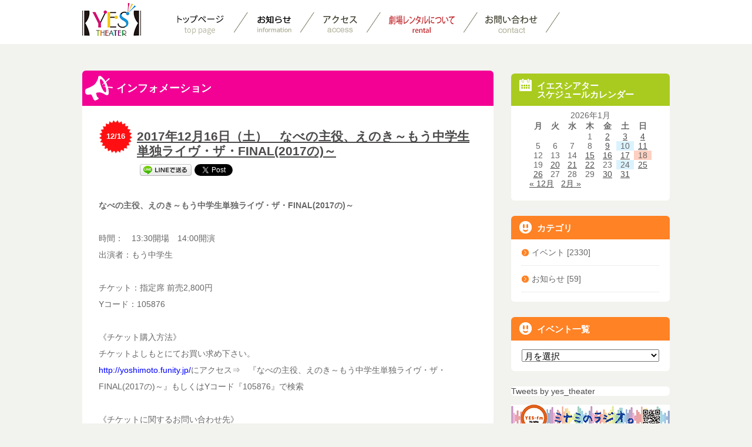

--- FILE ---
content_type: text/html; charset=UTF-8
request_url: https://yes-theater.com/2017%E5%B9%B412%E6%9C%8816%E6%97%A5%EF%BC%88%E5%9C%9F%EF%BC%89%E3%80%80%E3%81%AA%E3%81%B9%E3%81%AE%E4%B8%BB%E5%BD%B9%E3%80%81%E3%81%88%E3%81%AE%E3%81%8D%EF%BD%9E%E3%82%82%E3%81%86%E4%B8%AD%E5%AD%A6.html
body_size: 55957
content:
<!DOCTYPE html>
<html lang="ja">
<head>
<meta charset="utf-8" />
<meta name="description" content="">
<meta name="author" content="">
<meta name="viewport" content="width=device-width, initial-scale=1.0, maximum-scale=1.0, user-scalable=no" />
<!--[if IE]>
<meta http-equiv="X-UA-Compatible" content="IE=edge,chrome=1">
<![endif]-->
<title>2017年12月16日（土）　なべの主役、えのき～もう中学生単独ライヴ・ザ・FINAL(2017の)～ - YES-Theater</title>
<meta name='robots' content='index, follow, max-image-preview:large, max-snippet:-1, max-video-preview:-1' />

	<!-- This site is optimized with the Yoast SEO plugin v17.0 - https://yoast.com/wordpress/plugins/seo/ -->
	<link rel="canonical" href="https://yes-theater.com/2017年12月16日（土）　なべの主役、えのき～もう中学.html" />
	<meta property="og:locale" content="ja_JP" />
	<meta property="og:type" content="article" />
	<meta property="og:title" content="2017年12月16日（土）　なべの主役、えのき～もう中学生単独ライヴ・ザ・FINAL(2017の)～ - YES-Theater" />
	<meta property="og:description" content="なべの主役、えのき～もう中学生単独ライヴ・ザ・FINAL(2017の)～ &nbsp; 時間：　13:30開場　14:00開演 出演者：もう中学生 &nbsp; チケット：指定席 前売2,800円 Yコード：105876 [&hellip;]" />
	<meta property="og:url" content="https://yes-theater.com/2017年12月16日（土）　なべの主役、えのき～もう中学.html" />
	<meta property="og:site_name" content="YES-Theater" />
	<meta property="article:published_time" content="2017-12-15T20:39:53+00:00" />
	<meta property="article:modified_time" content="2017-10-08T00:10:59+00:00" />
	<meta name="twitter:label1" content="によって書かれた" />
	<meta name="twitter:data1" content="" />
	<script type="application/ld+json" class="yoast-schema-graph">{"@context":"https://schema.org","@graph":[{"@type":"WebSite","@id":"https://yes-theater.com/#website","url":"https://yes-theater.com/","name":"YES-Theater","description":"\u97f3\u697d\u30a4\u30d9\u30f3\u30c8\u30fb\u4f01\u696d\u30ab\u30f3\u30d5\u30a1\u30ec\u30f3\u30b9\u7b49\u306e\u30cb\u30fc\u30ba\u306b\u5bfe\u5fdc\u3059\u308b\u3001\u5927\u962a\u306a\u3093\u3070\u306e\u5287\u5834\u30a4\u30a8\u30b9\u30b7\u30a2\u30bf\u30fc","potentialAction":[{"@type":"SearchAction","target":{"@type":"EntryPoint","urlTemplate":"https://yes-theater.com/?s={search_term_string}"},"query-input":"required name=search_term_string"}],"inLanguage":"ja"},{"@type":"WebPage","@id":"https://yes-theater.com/2017%e5%b9%b412%e6%9c%8816%e6%97%a5%ef%bc%88%e5%9c%9f%ef%bc%89%e3%80%80%e3%81%aa%e3%81%b9%e3%81%ae%e4%b8%bb%e5%bd%b9%e3%80%81%e3%81%88%e3%81%ae%e3%81%8d%ef%bd%9e%e3%82%82%e3%81%86%e4%b8%ad%e5%ad%a6.html#webpage","url":"https://yes-theater.com/2017%e5%b9%b412%e6%9c%8816%e6%97%a5%ef%bc%88%e5%9c%9f%ef%bc%89%e3%80%80%e3%81%aa%e3%81%b9%e3%81%ae%e4%b8%bb%e5%bd%b9%e3%80%81%e3%81%88%e3%81%ae%e3%81%8d%ef%bd%9e%e3%82%82%e3%81%86%e4%b8%ad%e5%ad%a6.html","name":"2017\u5e7412\u670816\u65e5\uff08\u571f\uff09\u3000\u306a\u3079\u306e\u4e3b\u5f79\u3001\u3048\u306e\u304d\uff5e\u3082\u3046\u4e2d\u5b66\u751f\u5358\u72ec\u30e9\u30a4\u30f4\u30fb\u30b6\u30fbFINAL(2017\u306e)\uff5e - YES-Theater","isPartOf":{"@id":"https://yes-theater.com/#website"},"datePublished":"2017-12-15T20:39:53+00:00","dateModified":"2017-10-08T00:10:59+00:00","author":{"@id":""},"breadcrumb":{"@id":"https://yes-theater.com/2017%e5%b9%b412%e6%9c%8816%e6%97%a5%ef%bc%88%e5%9c%9f%ef%bc%89%e3%80%80%e3%81%aa%e3%81%b9%e3%81%ae%e4%b8%bb%e5%bd%b9%e3%80%81%e3%81%88%e3%81%ae%e3%81%8d%ef%bd%9e%e3%82%82%e3%81%86%e4%b8%ad%e5%ad%a6.html#breadcrumb"},"inLanguage":"ja","potentialAction":[{"@type":"ReadAction","target":["https://yes-theater.com/2017%e5%b9%b412%e6%9c%8816%e6%97%a5%ef%bc%88%e5%9c%9f%ef%bc%89%e3%80%80%e3%81%aa%e3%81%b9%e3%81%ae%e4%b8%bb%e5%bd%b9%e3%80%81%e3%81%88%e3%81%ae%e3%81%8d%ef%bd%9e%e3%82%82%e3%81%86%e4%b8%ad%e5%ad%a6.html"]}]},{"@type":"BreadcrumbList","@id":"https://yes-theater.com/2017%e5%b9%b412%e6%9c%8816%e6%97%a5%ef%bc%88%e5%9c%9f%ef%bc%89%e3%80%80%e3%81%aa%e3%81%b9%e3%81%ae%e4%b8%bb%e5%bd%b9%e3%80%81%e3%81%88%e3%81%ae%e3%81%8d%ef%bd%9e%e3%82%82%e3%81%86%e4%b8%ad%e5%ad%a6.html#breadcrumb","itemListElement":[{"@type":"ListItem","position":1,"name":"\u30db\u30fc\u30e0","item":"https://yes-theater.com/"},{"@type":"ListItem","position":2,"name":"2017\u5e7412\u670816\u65e5\uff08\u571f\uff09\u3000\u306a\u3079\u306e\u4e3b\u5f79\u3001\u3048\u306e\u304d\uff5e\u3082\u3046\u4e2d\u5b66\u751f\u5358\u72ec\u30e9\u30a4\u30f4\u30fb\u30b6\u30fbFINAL(2017\u306e)\uff5e"}]},{"@type":"Person","@id":"","url":"https://yes-theater.com/author"}]}</script>
	<!-- / Yoast SEO plugin. -->


<link rel='dns-prefetch' href='//www.google.com' />
<link rel='dns-prefetch' href='//s.w.org' />
		<script type="text/javascript">
			window._wpemojiSettings = {"baseUrl":"https:\/\/s.w.org\/images\/core\/emoji\/13.1.0\/72x72\/","ext":".png","svgUrl":"https:\/\/s.w.org\/images\/core\/emoji\/13.1.0\/svg\/","svgExt":".svg","source":{"concatemoji":"https:\/\/yes-theater.com\/wp-includes\/js\/wp-emoji-release.min.js?ver=5.8.12"}};
			!function(e,a,t){var n,r,o,i=a.createElement("canvas"),p=i.getContext&&i.getContext("2d");function s(e,t){var a=String.fromCharCode;p.clearRect(0,0,i.width,i.height),p.fillText(a.apply(this,e),0,0);e=i.toDataURL();return p.clearRect(0,0,i.width,i.height),p.fillText(a.apply(this,t),0,0),e===i.toDataURL()}function c(e){var t=a.createElement("script");t.src=e,t.defer=t.type="text/javascript",a.getElementsByTagName("head")[0].appendChild(t)}for(o=Array("flag","emoji"),t.supports={everything:!0,everythingExceptFlag:!0},r=0;r<o.length;r++)t.supports[o[r]]=function(e){if(!p||!p.fillText)return!1;switch(p.textBaseline="top",p.font="600 32px Arial",e){case"flag":return s([127987,65039,8205,9895,65039],[127987,65039,8203,9895,65039])?!1:!s([55356,56826,55356,56819],[55356,56826,8203,55356,56819])&&!s([55356,57332,56128,56423,56128,56418,56128,56421,56128,56430,56128,56423,56128,56447],[55356,57332,8203,56128,56423,8203,56128,56418,8203,56128,56421,8203,56128,56430,8203,56128,56423,8203,56128,56447]);case"emoji":return!s([10084,65039,8205,55357,56613],[10084,65039,8203,55357,56613])}return!1}(o[r]),t.supports.everything=t.supports.everything&&t.supports[o[r]],"flag"!==o[r]&&(t.supports.everythingExceptFlag=t.supports.everythingExceptFlag&&t.supports[o[r]]);t.supports.everythingExceptFlag=t.supports.everythingExceptFlag&&!t.supports.flag,t.DOMReady=!1,t.readyCallback=function(){t.DOMReady=!0},t.supports.everything||(n=function(){t.readyCallback()},a.addEventListener?(a.addEventListener("DOMContentLoaded",n,!1),e.addEventListener("load",n,!1)):(e.attachEvent("onload",n),a.attachEvent("onreadystatechange",function(){"complete"===a.readyState&&t.readyCallback()})),(n=t.source||{}).concatemoji?c(n.concatemoji):n.wpemoji&&n.twemoji&&(c(n.twemoji),c(n.wpemoji)))}(window,document,window._wpemojiSettings);
		</script>
		<style type="text/css">
img.wp-smiley,
img.emoji {
	display: inline !important;
	border: none !important;
	box-shadow: none !important;
	height: 1em !important;
	width: 1em !important;
	margin: 0 .07em !important;
	vertical-align: -0.1em !important;
	background: none !important;
	padding: 0 !important;
}
</style>
	<link rel='stylesheet' id='sbr_styles-css'  href='https://yes-theater.com/wp-content/plugins/reviews-feed/assets/css/sbr-styles.min.css?ver=2.1.1' type='text/css' media='all' />
<link rel='stylesheet' id='sbi_styles-css'  href='https://yes-theater.com/wp-content/plugins/instagram-feed/css/sbi-styles.min.css?ver=6.9.1' type='text/css' media='all' />
<style id='xo-event-calendar-event-calendar-style-inline-css' type='text/css'>
.xo-event-calendar{font-family:Helvetica Neue,Helvetica,Hiragino Kaku Gothic ProN,Meiryo,MS PGothic,sans-serif;overflow:auto;position:relative}.xo-event-calendar td,.xo-event-calendar th{padding:0!important}.xo-event-calendar .calendar:nth-child(n+2) .month-next,.xo-event-calendar .calendar:nth-child(n+2) .month-prev{visibility:hidden}.xo-event-calendar table{background-color:transparent;border-collapse:separate;border-spacing:0;color:#333;margin:0;padding:0;table-layout:fixed;width:100%}.xo-event-calendar table caption,.xo-event-calendar table tbody,.xo-event-calendar table td,.xo-event-calendar table tfoot,.xo-event-calendar table th,.xo-event-calendar table thead,.xo-event-calendar table tr{background:transparent;border:0;margin:0;opacity:1;outline:0;padding:0;vertical-align:baseline}.xo-event-calendar table table tr{display:table-row}.xo-event-calendar table table td,.xo-event-calendar table table th{display:table-cell;padding:0}.xo-event-calendar table.xo-month{border:1px solid #ccc;border-right-width:0;margin:0 0 8px;padding:0}.xo-event-calendar table.xo-month td,.xo-event-calendar table.xo-month th{background-color:#fff;border:1px solid #ccc;padding:0}.xo-event-calendar table.xo-month caption{caption-side:top}.xo-event-calendar table.xo-month .month-header{display:flex;flex-flow:wrap;justify-content:center;margin:4px 0}.xo-event-calendar table.xo-month .month-header>span{flex-grow:1;text-align:center}.xo-event-calendar table.xo-month button{background-color:transparent;border:0;box-shadow:none;color:#333;cursor:pointer;margin:0;overflow:hidden;padding:0;text-shadow:none;width:38px}.xo-event-calendar table.xo-month button[disabled]{cursor:default;opacity:.3}.xo-event-calendar table.xo-month button>span{text-align:center;vertical-align:middle}.xo-event-calendar table.xo-month button span.nav-prev{border-bottom:2px solid #333;border-left:2px solid #333;display:inline-block;font-size:0;height:13px;transform:rotate(45deg);width:13px}.xo-event-calendar table.xo-month button span.nav-next{border-right:2px solid #333;border-top:2px solid #333;display:inline-block;font-size:0;height:13px;transform:rotate(45deg);width:13px}.xo-event-calendar table.xo-month button:hover span.nav-next,.xo-event-calendar table.xo-month button:hover span.nav-prev{border-width:3px}.xo-event-calendar table.xo-month>thead th{border-width:0 1px 0 0;color:#333;font-size:.9em;font-weight:700;padding:1px 0;text-align:center}.xo-event-calendar table.xo-month>thead th.sunday{color:#d00}.xo-event-calendar table.xo-month>thead th.saturday{color:#00d}.xo-event-calendar table.xo-month .month-week{border:0;overflow:hidden;padding:0;position:relative;width:100%}.xo-event-calendar table.xo-month .month-week table{border:0;margin:0;padding:0}.xo-event-calendar table.xo-month .month-dayname{border-width:1px 0 0 1px;bottom:0;left:0;position:absolute;right:0;top:0}.xo-event-calendar table.xo-month .month-dayname td{border-width:1px 1px 0 0;padding:0}.xo-event-calendar table.xo-month .month-dayname td div{border-width:1px 1px 0 0;font-size:100%;height:1000px;line-height:1.2em;padding:4px;text-align:right}.xo-event-calendar table.xo-month .month-dayname td div.other-month{opacity:.6}.xo-event-calendar table.xo-month .month-dayname td div.today{color:#00d;font-weight:700}.xo-event-calendar table.xo-month .month-dayname-space{height:1.5em;position:relative;top:0}.xo-event-calendar table.xo-month .month-event{background-color:transparent;position:relative;top:0}.xo-event-calendar table.xo-month .month-event td{background-color:transparent;border-width:0 1px 0 0;padding:0 1px 2px}.xo-event-calendar table.xo-month .month-event-space{background-color:transparent;height:1.5em}.xo-event-calendar table.xo-month .month-event-space td{border-width:0 1px 0 0}.xo-event-calendar table.xo-month .month-event tr,.xo-event-calendar table.xo-month .month-event-space tr{background-color:transparent}.xo-event-calendar table.xo-month .month-event-title{background-color:#ccc;border-radius:3px;color:#666;display:block;font-size:.8em;margin:1px;overflow:hidden;padding:0 4px;text-align:left;white-space:nowrap}.xo-event-calendar p.holiday-title{font-size:90%;margin:0;padding:2px 0;vertical-align:middle}.xo-event-calendar p.holiday-title span{border:1px solid #ccc;margin:0 6px 0 0;padding:0 0 0 18px}.xo-event-calendar .loading-animation{left:50%;margin:-20px 0 0 -20px;position:absolute;top:50%}@media(min-width:600px){.xo-event-calendar .calendars.columns-2{-moz-column-gap:15px;column-gap:15px;display:grid;grid-template-columns:repeat(2,1fr);row-gap:5px}.xo-event-calendar .calendars.columns-2 .month-next,.xo-event-calendar .calendars.columns-2 .month-prev{visibility:hidden}.xo-event-calendar .calendars.columns-2 .calendar:first-child .month-prev,.xo-event-calendar .calendars.columns-2 .calendar:nth-child(2) .month-next{visibility:visible}.xo-event-calendar .calendars.columns-3{-moz-column-gap:15px;column-gap:15px;display:grid;grid-template-columns:repeat(3,1fr);row-gap:5px}.xo-event-calendar .calendars.columns-3 .month-next,.xo-event-calendar .calendars.columns-3 .month-prev{visibility:hidden}.xo-event-calendar .calendars.columns-3 .calendar:first-child .month-prev,.xo-event-calendar .calendars.columns-3 .calendar:nth-child(3) .month-next{visibility:visible}.xo-event-calendar .calendars.columns-4{-moz-column-gap:15px;column-gap:15px;display:grid;grid-template-columns:repeat(4,1fr);row-gap:5px}.xo-event-calendar .calendars.columns-4 .month-next,.xo-event-calendar .calendars.columns-4 .month-prev{visibility:hidden}.xo-event-calendar .calendars.columns-4 .calendar:first-child .month-prev,.xo-event-calendar .calendars.columns-4 .calendar:nth-child(4) .month-next{visibility:visible}}.xo-event-calendar.xo-calendar-loading .xo-months{opacity:.5}.xo-event-calendar.xo-calendar-loading .loading-animation{animation:loadingCircRot .8s linear infinite;border:5px solid rgba(0,0,0,.2);border-radius:50%;border-top-color:#4285f4;height:40px;width:40px}@keyframes loadingCircRot{0%{transform:rotate(0deg)}to{transform:rotate(359deg)}}.xo-event-calendar.is-style-legacy table.xo-month .month-header>span{font-size:120%;line-height:28px}.xo-event-calendar.is-style-regular table.xo-month button:not(:hover):not(:active):not(.has-background){background-color:transparent;color:#333}.xo-event-calendar.is-style-regular table.xo-month button>span{text-align:center;vertical-align:middle}.xo-event-calendar.is-style-regular table.xo-month button>span:not(.dashicons){font-size:2em;overflow:hidden;text-indent:100%;white-space:nowrap}.xo-event-calendar.is-style-regular table.xo-month .month-next,.xo-event-calendar.is-style-regular table.xo-month .month-prev{height:2em;width:2em}.xo-event-calendar.is-style-regular table.xo-month .month-header{align-items:center;display:flex;justify-content:center;padding:.2em 0}.xo-event-calendar.is-style-regular table.xo-month .month-header .calendar-caption{flex-grow:1}.xo-event-calendar.is-style-regular table.xo-month .month-header>span{font-size:1.1em}.xo-event-calendar.is-style-regular table.xo-month>thead th{background:#fafafa;font-size:.8em}.xo-event-calendar.is-style-regular table.xo-month .month-dayname td div{font-size:1em;padding:.2em}.xo-event-calendar.is-style-regular table.xo-month .month-dayname td div.today{color:#339;font-weight:700}.xo-event-calendar.is-style-regular .holiday-titles{display:inline-flex;flex-wrap:wrap;gap:.25em 1em}.xo-event-calendar.is-style-regular p.holiday-title{font-size:.875em;margin:0 0 .5em}.xo-event-calendar.is-style-regular p.holiday-title span{margin:0 .25em 0 0;padding:0 0 0 1.25em}

</style>
<style id='xo-event-calendar-simple-calendar-style-inline-css' type='text/css'>
.xo-simple-calendar{box-sizing:border-box;font-family:Helvetica Neue,Helvetica,Hiragino Kaku Gothic ProN,Meiryo,MS PGothic,sans-serif;margin:0;padding:0;position:relative}.xo-simple-calendar td,.xo-simple-calendar th{padding:0!important}.xo-simple-calendar .calendar:nth-child(n+2) .month-next,.xo-simple-calendar .calendar:nth-child(n+2) .month-prev{visibility:hidden}.xo-simple-calendar .calendar table.month{border:0;border-collapse:separate;border-spacing:1px;box-sizing:border-box;margin:0 0 .5em;min-width:auto;outline:0;padding:0;table-layout:fixed;width:100%}.xo-simple-calendar .calendar table.month caption,.xo-simple-calendar .calendar table.month tbody,.xo-simple-calendar .calendar table.month td,.xo-simple-calendar .calendar table.month tfoot,.xo-simple-calendar .calendar table.month th,.xo-simple-calendar .calendar table.month thead,.xo-simple-calendar .calendar table.month tr{background:transparent;border:0;margin:0;opacity:1;outline:0;padding:0;vertical-align:baseline}.xo-simple-calendar .calendar table.month caption{caption-side:top;font-size:1.1em}.xo-simple-calendar .calendar table.month .month-header{align-items:center;display:flex;justify-content:center;width:100%}.xo-simple-calendar .calendar table.month .month-header .month-title{flex-grow:1;font-size:1em;font-weight:400;letter-spacing:.1em;line-height:1em;padding:0;text-align:center}.xo-simple-calendar .calendar table.month .month-header button{background:none;background-color:transparent;border:0;font-size:1.4em;line-height:1.4em;margin:0;outline-offset:0;padding:0;width:1.4em}.xo-simple-calendar .calendar table.month .month-header button:not(:hover):not(:active):not(.has-background){background-color:transparent}.xo-simple-calendar .calendar table.month .month-header button:hover{opacity:.6}.xo-simple-calendar .calendar table.month .month-header button:disabled{cursor:auto;opacity:.3}.xo-simple-calendar .calendar table.month .month-header .month-next,.xo-simple-calendar .calendar table.month .month-header .month-prev{background-color:transparent;color:#333;cursor:pointer}.xo-simple-calendar .calendar table.month tr{background:transparent;border:0;outline:0}.xo-simple-calendar .calendar table.month td,.xo-simple-calendar .calendar table.month th{background:transparent;border:0;outline:0;text-align:center;vertical-align:middle;word-break:normal}.xo-simple-calendar .calendar table.month th{font-size:.8em;font-weight:700}.xo-simple-calendar .calendar table.month td{font-size:1em;font-weight:400}.xo-simple-calendar .calendar table.month .day.holiday{color:#333}.xo-simple-calendar .calendar table.month .day.other{opacity:.3}.xo-simple-calendar .calendar table.month .day>span{box-sizing:border-box;display:inline-block;padding:.2em;width:100%}.xo-simple-calendar .calendar table.month th>span{color:#333}.xo-simple-calendar .calendar table.month .day.sun>span,.xo-simple-calendar .calendar table.month th.sun>span{color:#ec0220}.xo-simple-calendar .calendar table.month .day.sat>span,.xo-simple-calendar .calendar table.month th.sat>span{color:#0069de}.xo-simple-calendar .calendars-footer{margin:.5em;padding:0}.xo-simple-calendar .calendars-footer ul.holiday-titles{border:0;display:inline-flex;flex-wrap:wrap;gap:.25em 1em;margin:0;outline:0;padding:0}.xo-simple-calendar .calendars-footer ul.holiday-titles li{border:0;list-style:none;margin:0;outline:0;padding:0}.xo-simple-calendar .calendars-footer ul.holiday-titles li:after,.xo-simple-calendar .calendars-footer ul.holiday-titles li:before{content:none}.xo-simple-calendar .calendars-footer ul.holiday-titles .mark{border-radius:50%;display:inline-block;height:1.2em;vertical-align:middle;width:1.2em}.xo-simple-calendar .calendars-footer ul.holiday-titles .title{font-size:.7em;vertical-align:middle}@media(min-width:600px){.xo-simple-calendar .calendars.columns-2{-moz-column-gap:15px;column-gap:15px;display:grid;grid-template-columns:repeat(2,1fr);row-gap:5px}.xo-simple-calendar .calendars.columns-2 .month-next,.xo-simple-calendar .calendars.columns-2 .month-prev{visibility:hidden}.xo-simple-calendar .calendars.columns-2 .calendar:first-child .month-prev,.xo-simple-calendar .calendars.columns-2 .calendar:nth-child(2) .month-next{visibility:visible}.xo-simple-calendar .calendars.columns-3{-moz-column-gap:15px;column-gap:15px;display:grid;grid-template-columns:repeat(3,1fr);row-gap:5px}.xo-simple-calendar .calendars.columns-3 .month-next,.xo-simple-calendar .calendars.columns-3 .month-prev{visibility:hidden}.xo-simple-calendar .calendars.columns-3 .calendar:first-child .month-prev,.xo-simple-calendar .calendars.columns-3 .calendar:nth-child(3) .month-next{visibility:visible}.xo-simple-calendar .calendars.columns-4{-moz-column-gap:15px;column-gap:15px;display:grid;grid-template-columns:repeat(4,1fr);row-gap:5px}.xo-simple-calendar .calendars.columns-4 .month-next,.xo-simple-calendar .calendars.columns-4 .month-prev{visibility:hidden}.xo-simple-calendar .calendars.columns-4 .calendar:first-child .month-prev,.xo-simple-calendar .calendars.columns-4 .calendar:nth-child(4) .month-next{visibility:visible}}.xo-simple-calendar .calendar-loading-animation{left:50%;margin:-20px 0 0 -20px;position:absolute;top:50%}.xo-simple-calendar.xo-calendar-loading .calendars{opacity:.3}.xo-simple-calendar.xo-calendar-loading .calendar-loading-animation{animation:SimpleCalendarLoadingCircRot .8s linear infinite;border:5px solid rgba(0,0,0,.2);border-radius:50%;border-top-color:#4285f4;height:40px;width:40px}@keyframes SimpleCalendarLoadingCircRot{0%{transform:rotate(0deg)}to{transform:rotate(359deg)}}.xo-simple-calendar.is-style-regular table.month{border-collapse:collapse;border-spacing:0}.xo-simple-calendar.is-style-regular table.month tr{border:0}.xo-simple-calendar.is-style-regular table.month .day>span{border-radius:50%;line-height:2em;padding:.1em;width:2.2em}.xo-simple-calendar.is-style-frame table.month{background:transparent;border-collapse:collapse;border-spacing:0}.xo-simple-calendar.is-style-frame table.month thead tr{background:#eee}.xo-simple-calendar.is-style-frame table.month tbody tr{background:#fff}.xo-simple-calendar.is-style-frame table.month td,.xo-simple-calendar.is-style-frame table.month th{border:1px solid #ccc}.xo-simple-calendar.is-style-frame .calendars-footer{margin:8px 0}.xo-simple-calendar.is-style-frame .calendars-footer ul.holiday-titles .mark{border:1px solid #ccc;border-radius:0}

</style>
<link rel='stylesheet' id='archives-cal-arw-theme2-css'  href='https://yes-theater.com/wp-content/plugins/archives-calendar-widget/themes/arw-theme2.css?ver=1.0.14' type='text/css' media='all' />
<link rel='stylesheet' id='contact-form-7-css'  href='https://yes-theater.com/wp-content/plugins/contact-form-7/includes/css/styles.css?ver=5.4.2' type='text/css' media='all' />
<link rel='stylesheet' id='contact-form-7-confirm-css'  href='https://yes-theater.com/wp-content/plugins/contact-form-7-add-confirm/includes/css/styles.css?ver=5.1' type='text/css' media='all' />
<link rel='stylesheet' id='ctf_styles-css'  href='https://yes-theater.com/wp-content/plugins/custom-twitter-feeds/css/ctf-styles.min.css?ver=2.3.1' type='text/css' media='all' />
<link rel='stylesheet' id='whats-new-style-css'  href='https://yes-theater.com/wp-content/plugins/whats-new-genarator/whats-new.css?ver=2.0.2' type='text/css' media='all' />
<link rel='stylesheet' id='cff-css'  href='https://yes-theater.com/wp-content/plugins/custom-facebook-feed/assets/css/cff-style.min.css?ver=4.3.3' type='text/css' media='all' />
<link rel='stylesheet' id='sb-font-awesome-css'  href='https://yes-theater.com/wp-content/plugins/custom-facebook-feed/assets/css/font-awesome.min.css?ver=4.7.0' type='text/css' media='all' />
<link rel='stylesheet' id='xo-event-calendar-css'  href='https://yes-theater.com/wp-content/plugins/xo-event-calendar/css/xo-event-calendar.css?ver=3.2.10' type='text/css' media='all' />
<!--n2css--><!--n2js--><script type='text/javascript' src='https://yes-theater.com/wp-includes/js/jquery/jquery.min.js?ver=3.6.0' id='jquery-core-js'></script>
<script type='text/javascript' src='https://yes-theater.com/wp-includes/js/jquery/jquery-migrate.min.js?ver=3.3.2' id='jquery-migrate-js'></script>
<script type='text/javascript' src='https://yes-theater.com/wp-content/plugins/archives-calendar-widget/admin/js/jquery.arcw-init.js?ver=1.0.14' id='jquery-arcw-js'></script>
<script type='text/javascript' src='https://yes-theater.com/wp-content/plugins/flowpaper-lite-pdf-flipbook/assets/lity/lity.min.js' id='lity-js-js'></script>
<link rel="https://api.w.org/" href="https://yes-theater.com/wp-json/" /><link rel="alternate" type="application/json" href="https://yes-theater.com/wp-json/wp/v2/posts/2837" /><link rel="EditURI" type="application/rsd+xml" title="RSD" href="https://yes-theater.com/xmlrpc.php?rsd" />
<link rel="wlwmanifest" type="application/wlwmanifest+xml" href="https://yes-theater.com/wp-includes/wlwmanifest.xml" /> 
<meta name="generator" content="WordPress 5.8.12" />
<link rel='shortlink' href='https://yes-theater.com/?p=2837' />
<link rel="alternate" type="application/json+oembed" href="https://yes-theater.com/wp-json/oembed/1.0/embed?url=https%3A%2F%2Fyes-theater.com%2F2017%25e5%25b9%25b412%25e6%259c%258816%25e6%2597%25a5%25ef%25bc%2588%25e5%259c%259f%25ef%25bc%2589%25e3%2580%2580%25e3%2581%25aa%25e3%2581%25b9%25e3%2581%25ae%25e4%25b8%25bb%25e5%25bd%25b9%25e3%2580%2581%25e3%2581%2588%25e3%2581%25ae%25e3%2581%258d%25ef%25bd%259e%25e3%2582%2582%25e3%2581%2586%25e4%25b8%25ad%25e5%25ad%25a6.html" />
<link rel="alternate" type="text/xml+oembed" href="https://yes-theater.com/wp-json/oembed/1.0/embed?url=https%3A%2F%2Fyes-theater.com%2F2017%25e5%25b9%25b412%25e6%259c%258816%25e6%2597%25a5%25ef%25bc%2588%25e5%259c%259f%25ef%25bc%2589%25e3%2580%2580%25e3%2581%25aa%25e3%2581%25b9%25e3%2581%25ae%25e4%25b8%25bb%25e5%25bd%25b9%25e3%2580%2581%25e3%2581%2588%25e3%2581%25ae%25e3%2581%258d%25ef%25bd%259e%25e3%2582%2582%25e3%2581%2586%25e4%25b8%25ad%25e5%25ad%25a6.html&#038;format=xml" />
<!-- Favicon Rotator -->
<link rel="shortcut icon" href="https://yes-theater.com/wp-content/uploads/2021/01/favicon-16x16.png" />
<link rel="apple-touch-icon-precomposed" href="https://yes-theater.com/wp-content/uploads/2021/01/favicon.png" />
<!-- End Favicon Rotator -->

<!-- BEGIN: WP Social Bookmarking Light HEAD --><script>
    (function (d, s, id) {
        var js, fjs = d.getElementsByTagName(s)[0];
        if (d.getElementById(id)) return;
        js = d.createElement(s);
        js.id = id;
        js.src = "//connect.facebook.net/ja_JP/sdk.js#xfbml=1&version=v2.7";
        fjs.parentNode.insertBefore(js, fjs);
    }(document, 'script', 'facebook-jssdk'));
</script>
<style type="text/css">.wp_social_bookmarking_light{
    border: 0 !important;
    padding: 10px 0 20px 0 !important;
    margin: 0 !important;
}
.wp_social_bookmarking_light div{
    float: left !important;
    border: 0 !important;
    padding: 0 !important;
    margin: 0 5px 0px 0 !important;
    min-height: 30px !important;
    line-height: 18px !important;
    text-indent: 0 !important;
}
.wp_social_bookmarking_light img{
    border: 0 !important;
    padding: 0;
    margin: 0;
    vertical-align: top !important;
}
.wp_social_bookmarking_light_clear{
    clear: both !important;
}
#fb-root{
    display: none;
}
.wsbl_twitter{
    width: 100px;
}
.wsbl_facebook_like iframe{
    max-width: none !important;
}
</style>
<!-- END: WP Social Bookmarking Light HEAD -->
		<style type="text/css" id="wp-custom-css">
			img {
	max-width: 100%;
	height: auto;
}		</style>
		<link rel="stylesheet" href="https://yes-theater.com/wp-content/themes/cyber-craft/style.css" />
<link rel="stylesheet" href="https://yes-theater.com/wp-content/themes/cyber-craft/mobile.css" media="screen"/>
<script src="https://yes-theater.com/wp-content/themes/cyber-craft/js/jquery-1.8.3.min.js"></script>
<!--[if lt IE 9]>
<script src="https://yes-theater.com/wp-content/themes/cyber-craft/js/html5shiv.min.js"></script>
<script src="https://yes-theater.com/wp-content/themes/cyber-craft/js/css3-mediaqueries.js"></script>
<script src="https://yes-theater.com/wp-content/themes/cyber-craft/js/respond.min.js"></script>
<![endif]-->
<script src="https://yes-theater.com/wp-content/themes/cyber-craft/js/custom.js"></script>
<link rel="stylesheet" href="https://yes-theater.com/wp-content/themes/cyber-craft/mfp.statics/mailformpro.css" type="text/css" />
</head>
<body>
<!-- HEADER -->
<header id="header">
<div class="wrapHeader">
<div class="container">
<h1 class="logo">
<a href="https://yes-theater.com/">
<img src="https://yes-theater.com/wp-content/themes/cyber-craft/img/common/logo2.png" alt="YES THEATER">
</a>
</h1>
<a href="#menu" class="trans menusm">
<img src="https://yes-theater.com/wp-content/themes/cyber-craft/img/common/imenu.png" alt=" ">
</a>
<nav class="nav_md">
<ul class="nav clearfix">
<!--
<li class="nav-line"><a href="https://yes-theater.com/event"><img src="https://yes-theater.com/wp-content/themes/cyber-craft/img/common/home.png" alt="Home" class="trans"></a></li>
-->
<li class="nav-line"><a href="https://yes-theater.com/"><img src="https://yes-theater.com/wp-content/themes/cyber-craft/img/common/menu_toppage.png" alt="Home" class="trans"></a></li>
<li class="nav-line"><a href="https://yes-theater.com/information"><img src="https://yes-theater.com/wp-content/themes/cyber-craft/img/common/info.png" alt="Home" class="trans"></a></li>
<li class="nav-line"><a href="https://yes-theater.com/access.html"><img src="https://yes-theater.com/wp-content/themes/cyber-craft/img/common/access.png" alt="Access" class="trans"></a></li>
<li class="nav-line"><a href="https://yes-theater.com/rental.html"><img src="https://yes-theater.com/wp-content/themes/cyber-craft/img/common/rental.png" alt="About" class="trans"></a></li>
<li class="nav-line"><a href="https://forms.gle/ChGJ78EvHfXChAe27"><img src="https://yes-theater.com/wp-content/themes/cyber-craft/img/common/contact.png" alt="Contact" class="trans"></a></li>
<!--
<li class="nav-line"><a href="https://yes-theater.com/independent.html"><img src="https://yes-theater.com/wp-content/themes/cyber-craft/img/common/yes_topmenu.png" alt="Independent" class="trans"></a></li>
-->
</ul>
</nav>

<div class="social">
<!--
<a href="#" target="_blank" class="trans"><img src="https://yes-theater.com/wp-content/themes/cyber-craft/img/common/twitter.png" alt="twitter"></a>
<a href="#" target="_blank" class="trans"><img src="https://yes-theater.com/wp-content/themes/cyber-craft/img/common/facebook.png" alt="facebook"></a>
-->
<div class="clearfix"></div>
</div>
<div class="clearfix"></div>
</div>
<nav class="nav_sm">
<ul class="clearfix">
<li><a class="trans" href="https://yes-theater.com/">トップページ</a></li>
<li><a class="trans" href="https://yes-theater.com/calendar.html">イベントカレンダー</a></li>
<!--
<li><a class="trans" href="https://yes-theater.com/event">スケジュール</a></li>
-->
<li><a class="trans" href="https://yes-theater.com/information">お知らせ</a></li>
<li><a class="trans" href="https://yes-theater.com/access.html">アクセス</a></li>
<li><a class="trans" href="https://yes-theater.com/rental.html">劇場レンタルについて</a></li>
<li><a class="trans" href="https://contact.yes-theater.com">お問い合わせ</a></li>
<li><a class="trans" href="https://twitter.com/yes_theater">Twitter</a></li>
</ul>
</nav>
</div>
</header>
<!-- END HEADER -->

<section class="wrapContentMain">
<div class="container">
<div class="colum_main">
<a class="pTitle bgClor04"><img src="https://yes-theater.com/wp-content/themes/cyber-craft/img/common/events.png" alt=" ">インフォメーション</a>
<div class="itemNews">
<div class="main-subcon clearfix">
<div class="mb30">
<div class="phead">
<p class="date">12/16</p>
<h2><a href="https://yes-theater.com/2017%e5%b9%b412%e6%9c%8816%e6%97%a5%ef%bc%88%e5%9c%9f%ef%bc%89%e3%80%80%e3%81%aa%e3%81%b9%e3%81%ae%e4%b8%bb%e5%bd%b9%e3%80%81%e3%81%88%e3%81%ae%e3%81%8d%ef%bd%9e%e3%82%82%e3%81%86%e4%b8%ad%e5%ad%a6.html">2017年12月16日（土）　なべの主役、えのき～もう中学生単独ライヴ・ザ・FINAL(2017の)～</a></h2>
<div class='wp_social_bookmarking_light'>        <div class="wsbl_facebook_like"><div id="fb-root"></div><fb:like href="https://yes-theater.com/2017%e5%b9%b412%e6%9c%8816%e6%97%a5%ef%bc%88%e5%9c%9f%ef%bc%89%e3%80%80%e3%81%aa%e3%81%b9%e3%81%ae%e4%b8%bb%e5%bd%b9%e3%80%81%e3%81%88%e3%81%ae%e3%81%8d%ef%bd%9e%e3%82%82%e3%81%86%e4%b8%ad%e5%ad%a6.html" layout="button_count" action="like" width="100" share="false" show_faces="false" ></fb:like></div>        <div class="wsbl_line"><a href='http://line.me/R/msg/text/?2017%E5%B9%B412%E6%9C%8816%E6%97%A5%EF%BC%88%E5%9C%9F%EF%BC%89%E3%80%80%E3%81%AA%E3%81%B9%E3%81%AE%E4%B8%BB%E5%BD%B9%E3%80%81%E3%81%88%E3%81%AE%E3%81%8D%EF%BD%9E%E3%82%82%E3%81%86%E4%B8%AD%E5%AD%A6%E7%94%9F%E5%8D%98%E7%8B%AC%E3%83%A9%E3%82%A4%E3%83%B4%E3%83%BB%E3%82%B6%E3%83%BBFINAL%282017%E3%81%AE%29%EF%BD%9E%0D%0Ahttps%3A%2F%2Fyes-theater.com%2F2017%25e5%25b9%25b412%25e6%259c%258816%25e6%2597%25a5%25ef%25bc%2588%25e5%259c%259f%25ef%25bc%2589%25e3%2580%2580%25e3%2581%25aa%25e3%2581%25b9%25e3%2581%25ae%25e4%25b8%25bb%25e5%25bd%25b9%25e3%2580%2581%25e3%2581%2588%25e3%2581%25ae%25e3%2581%258d%25ef%25bd%259e%25e3%2582%2582%25e3%2581%2586%25e4%25b8%25ad%25e5%25ad%25a6.html' title='LINEで送る' rel=nofollow class='wp_social_bookmarking_light_a' ><img src='https://yes-theater.com/wp-content/plugins/wp-social-bookmarking-light/public/images/line88x20.png' alt='LINEで送る' title='LINEで送る' width='88' height='20' class='wp_social_bookmarking_light_img' /></a></div>        <div class="wsbl_twitter"><a href="https://twitter.com/share" class="twitter-share-button" data-url="https://yes-theater.com/2017%e5%b9%b412%e6%9c%8816%e6%97%a5%ef%bc%88%e5%9c%9f%ef%bc%89%e3%80%80%e3%81%aa%e3%81%b9%e3%81%ae%e4%b8%bb%e5%bd%b9%e3%80%81%e3%81%88%e3%81%ae%e3%81%8d%ef%bd%9e%e3%82%82%e3%81%86%e4%b8%ad%e5%ad%a6.html" data-text="2017年12月16日（土）　なべの主役、えのき～もう中学生単独ライヴ・ザ・FINAL(2017の)～" data-lang="en">Tweet</a></div></div>
<br class='wp_social_bookmarking_light_clear' />
</div>
<div class="infoNews">
<div class="info3">
<p><strong>なべの主役、えのき～もう中学生単独ライヴ・ザ・FINAL(2017の)～</strong></p>
<p>&nbsp;</p>
<p>時間：　13:30開場　14:00開演</p>
<p>出演者：もう中学生</p>
<p>&nbsp;</p>
<p>チケット：指定席 前売2,800円</p>
<p>Yコード：105876</p>
<p>&nbsp;</p>
<p>《チケット購入方法》</p>
<p>チケットよしもとにてお買い求め下さい。</p>
<p><a href="http://yoshimoto.funity.jp/"><span style="color: #0000ff;">http://yoshimoto.funity.jp/</span></a>にアクセス⇒　『なべの主役、えのき～もう中学生単独ライヴ・ザ・FINAL(2017の)～』もしくはYコード『105876』で検索</p>
<p>&nbsp;</p>
<p>《チケットに関するお問い合わせ先》<br />
チケットよしもとお客様専用ダイヤル　(TEL 0570-550-100)</p>
<p>&nbsp;</p>
<p>イエスシアターチケット窓口では販売しておりません。<br />
前売りチケットは上記URLからお買い求め下さい。<br />
又、当日券はイエスシアターロビーにて当日に販売致します。<br />
完売の際は当日券の販売はございません。</p>
<p>&nbsp;</p>
<p>※5歳以上は有料。4歳以下はひざ上のみ無料、但し、お席が必要な場合は有料。<br />
※ビデオ・カメラまたは携帯電話での撮影禁止。<br />
※再入場の場合は本券のご呈示が必要になります。<br />
※出演者は変更になる場合がありますので、予めご了承下さい。尚、変更に伴う払戻、ご購入後の払戻は行いません。<br />
※イエスシアターは客席内飲食禁止となっております。<br />
※なんばグランド花月へのお問合せはご遠慮ください。<br />
※車椅子の方は購入前にチケットよしもと予約問合せダイヤル[TEL]0570(550)100(10時～19時/年中無休)まで要問合せ。</p>
</div>
<ul class="ulList">
</ul>
</div>
</div>

</div>

</div>

<div class="pageNav">
    <p class="old">←「<a href="https://yes-theater.com/2017%e5%b9%b412%e6%9c%8815%e6%97%a5%ef%bc%88%e9%87%91%ef%bc%89.html" rel="prev">2017年12月15日（金）KawaiianTV「大阪☆春夏秋冬カタヤブリ　the LIVE」</a>」</p>
    <p class="new">「<a href="https://yes-theater.com/2017%e5%b9%b412%e6%9c%8816%e6%97%a5%ef%bc%88%e5%9c%9f%ef%bc%89%e5%b0%8f%e6%9d%89%e3%83%a9%e3%82%a4%e3%83%96%ef%bd%9e100%e5%9b%9e%e3%82%92%e8%b6%8a%e3%81%88%e3%80%81ngk%e3%81%ae%e5%9c%b0%e4%b8%8b.html" rel="next">2017年12月16日（土）小杉ライブ～100回を越え、NGKの地下の劇場に戻ってきました～　</a>」→</p>
</div>
</div>

<div class="sidebar">

	<div class="group01 clearfix">
		<!--
		<div class="box noties">
			<a class="pTitle bgClor01"><img src="https://yes-theater.com/wp-content/themes/cyber-craft/img/common/notice.png" alt=" ">お知らせ</a>
		<div class="info">
	</div>
	-->

		<div class="box calendar">
			<a class="pTitle bgClor02"><img src="https://yes-theater.com/wp-content/themes/cyber-craft/img/common/calendar.png" alt=" ">イエスシアター<br/>スケジュールカレンダー</a>
			<div class="info">
				<div class="calen">
<div id="calendar_wrap" class="calendar_wrap"><table id="wp-calendar" class="wp-calendar-table">
	<caption>2026年1月</caption>
	<thead>
	<tr>
		<th scope="col" title="月曜日">月</th>
		<th scope="col" title="火曜日">火</th>
		<th scope="col" title="水曜日">水</th>
		<th scope="col" title="木曜日">木</th>
		<th scope="col" title="金曜日">金</th>
		<th scope="col" title="土曜日">土</th>
		<th scope="col" title="日曜日">日</th>
	</tr>
	</thead>
	<tbody>
	<tr>
		<td colspan="3" class="pad">&nbsp;</td><td>1</td><td><a href="https://yes-theater.com/2026/01/02" aria-label="2026年1月2日 に投稿を公開">2</a></td><td><a href="https://yes-theater.com/2026/01/03" aria-label="2026年1月3日 に投稿を公開">3</a></td><td><a href="https://yes-theater.com/2026/01/04" aria-label="2026年1月4日 に投稿を公開">4</a></td>
	</tr>
	<tr>
		<td>5</td><td>6</td><td>7</td><td>8</td><td><a href="https://yes-theater.com/2026/01/09" aria-label="2026年1月9日 に投稿を公開">9</a></td><td class="sat">10</td><td><a href="https://yes-theater.com/2026/01/11" aria-label="2026年1月11日 に投稿を公開">11</a></td>
	</tr>
	<tr>
		<td>12</td><td>13</td><td>14</td><td><a href="https://yes-theater.com/2026/01/15" aria-label="2026年1月15日 に投稿を公開">15</a></td><td><a href="https://yes-theater.com/2026/01/16" aria-label="2026年1月16日 に投稿を公開">16</a></td><td><a href="https://yes-theater.com/2026/01/17" aria-label="2026年1月17日 に投稿を公開">17</a></td><td class="sun">18</td>
	</tr>
	<tr>
		<td>19</td><td><a href="https://yes-theater.com/2026/01/20" aria-label="2026年1月20日 に投稿を公開">20</a></td><td id="today"><a href="https://yes-theater.com/2026/01/21" aria-label="2026年1月21日 に投稿を公開">21</a></td><td><a href="https://yes-theater.com/2026/01/22" aria-label="2026年1月22日 に投稿を公開">22</a></td><td>23</td><td class="sat">24</td><td><a href="https://yes-theater.com/2026/01/25" aria-label="2026年1月25日 に投稿を公開">25</a></td>
	</tr>
	<tr>
		<td><a href="https://yes-theater.com/2026/01/26" aria-label="2026年1月26日 に投稿を公開">26</a></td><td>27</td><td>28</td><td>29</td><td><a href="https://yes-theater.com/2026/01/30" aria-label="2026年1月30日 に投稿を公開">30</a></td><td><a href="https://yes-theater.com/2026/01/31" aria-label="2026年1月31日 に投稿を公開">31</a></td>
		<td class="pad" colspan="1">&nbsp;</td>
	</tr>
	</tbody>
	</table><nav aria-label="前と次の月" class="wp-calendar-nav">
		<span class="wp-calendar-nav-prev"><a href="https://yes-theater.com/2025/12">&laquo; 12月</a></span>
		<span class="pad">&nbsp;</span>
		<span class="wp-calendar-nav-next"><a href="https://yes-theater.com/2026/02">2月 &raquo;</a></span>
	</nav></div>
				</div>
			</div>
		</div>
	</div>

	<!-- バナー差し込み予定 イベントカレンダー 下 -->
	<div>
		<a href="https://yes-theater.com/about.html" class="">
			<img src="https://yes-theater.com/wp-content/uploads/2021/08/hr_line.png" alt="YES-Theater">
		</a>
	</div>

	<div class="group01 clearfix">
		<div class="box category">
			<a class="pTitle bgClor03"><img src="https://yes-theater.com/wp-content/themes/cyber-craft/img/common/category.png" alt=" ">カテゴリ</a>
			<ul class="ulCategory">
				<li>
					<a href="https://yes-theater.com/event" class="rpthumb clear">
					<span class="rpthumb-title">イベント [2330]</span>
					</a>
				</li>
				<li>
					<a href="https://yes-theater.com/information" class="rpthumb clear">
					<span class="rpthumb-title">お知らせ [59]</span>
					</a>
				</li>
			</ul>
		</div>
	</div>

	<!-- バナー差し込み予定 カテゴリ 下 -->
	<div>
		<a href="https://yes-theater.com/about.html" class="">
			<img src="https://yes-theater.com/wp-content/uploads/2021/08/hr_line.png" alt="YES-Theater">
		</a>
	</div>

	<div class="group01 clearfix">
		<div class="box category">
			<a class="pTitle bgClor03"><img src="https://yes-theater.com/wp-content/themes/cyber-craft/img/common/category.png" alt=" ">イベント一覧</a>
			<div class="ulCategory">
				<div class="archive">
					<select name="archive-dropdown" onChange='document.location.href=this.options[this.selectedIndex].value;'>
						<option value="">月を選択</option>
	<option value='https://yes-theater.com/2026/06'> 2026年6月 &nbsp;(1)</option>
	<option value='https://yes-theater.com/2026/03'> 2026年3月 &nbsp;(5)</option>
	<option value='https://yes-theater.com/2026/02'> 2026年2月 &nbsp;(23)</option>
	<option value='https://yes-theater.com/2026/01'> 2026年1月 &nbsp;(22)</option>
	<option value='https://yes-theater.com/2025/12'> 2025年12月 &nbsp;(29)</option>
	<option value='https://yes-theater.com/2025/11'> 2025年11月 &nbsp;(47)</option>
	<option value='https://yes-theater.com/2025/10'> 2025年10月 &nbsp;(33)</option>
	<option value='https://yes-theater.com/2025/09'> 2025年9月 &nbsp;(32)</option>
	<option value='https://yes-theater.com/2025/08'> 2025年8月 &nbsp;(30)</option>
	<option value='https://yes-theater.com/2025/07'> 2025年7月 &nbsp;(26)</option>
	<option value='https://yes-theater.com/2025/06'> 2025年6月 &nbsp;(20)</option>
	<option value='https://yes-theater.com/2025/05'> 2025年5月 &nbsp;(19)</option>
	<option value='https://yes-theater.com/2025/04'> 2025年4月 &nbsp;(17)</option>
	<option value='https://yes-theater.com/2025/03'> 2025年3月 &nbsp;(20)</option>
	<option value='https://yes-theater.com/2025/02'> 2025年2月 &nbsp;(15)</option>
	<option value='https://yes-theater.com/2025/01'> 2025年1月 &nbsp;(15)</option>
	<option value='https://yes-theater.com/2024/12'> 2024年12月 &nbsp;(19)</option>
	<option value='https://yes-theater.com/2024/11'> 2024年11月 &nbsp;(17)</option>
	<option value='https://yes-theater.com/2024/10'> 2024年10月 &nbsp;(16)</option>
	<option value='https://yes-theater.com/2024/09'> 2024年9月 &nbsp;(16)</option>
	<option value='https://yes-theater.com/2024/08'> 2024年8月 &nbsp;(21)</option>
	<option value='https://yes-theater.com/2024/07'> 2024年7月 &nbsp;(21)</option>
	<option value='https://yes-theater.com/2024/06'> 2024年6月 &nbsp;(16)</option>
	<option value='https://yes-theater.com/2024/05'> 2024年5月 &nbsp;(16)</option>
	<option value='https://yes-theater.com/2024/04'> 2024年4月 &nbsp;(16)</option>
	<option value='https://yes-theater.com/2024/03'> 2024年3月 &nbsp;(26)</option>
	<option value='https://yes-theater.com/2024/02'> 2024年2月 &nbsp;(16)</option>
	<option value='https://yes-theater.com/2024/01'> 2024年1月 &nbsp;(23)</option>
	<option value='https://yes-theater.com/2023/12'> 2023年12月 &nbsp;(24)</option>
	<option value='https://yes-theater.com/2023/11'> 2023年11月 &nbsp;(20)</option>
	<option value='https://yes-theater.com/2023/10'> 2023年10月 &nbsp;(23)</option>
	<option value='https://yes-theater.com/2023/09'> 2023年9月 &nbsp;(17)</option>
	<option value='https://yes-theater.com/2023/08'> 2023年8月 &nbsp;(22)</option>
	<option value='https://yes-theater.com/2023/07'> 2023年7月 &nbsp;(23)</option>
	<option value='https://yes-theater.com/2023/06'> 2023年6月 &nbsp;(17)</option>
	<option value='https://yes-theater.com/2023/05'> 2023年5月 &nbsp;(22)</option>
	<option value='https://yes-theater.com/2023/04'> 2023年4月 &nbsp;(14)</option>
	<option value='https://yes-theater.com/2023/03'> 2023年3月 &nbsp;(22)</option>
	<option value='https://yes-theater.com/2023/02'> 2023年2月 &nbsp;(15)</option>
	<option value='https://yes-theater.com/2023/01'> 2023年1月 &nbsp;(20)</option>
	<option value='https://yes-theater.com/2022/12'> 2022年12月 &nbsp;(35)</option>
	<option value='https://yes-theater.com/2022/11'> 2022年11月 &nbsp;(27)</option>
	<option value='https://yes-theater.com/2022/10'> 2022年10月 &nbsp;(21)</option>
	<option value='https://yes-theater.com/2022/09'> 2022年9月 &nbsp;(14)</option>
	<option value='https://yes-theater.com/2022/08'> 2022年8月 &nbsp;(32)</option>
	<option value='https://yes-theater.com/2022/07'> 2022年7月 &nbsp;(18)</option>
	<option value='https://yes-theater.com/2022/06'> 2022年6月 &nbsp;(16)</option>
	<option value='https://yes-theater.com/2022/05'> 2022年5月 &nbsp;(17)</option>
	<option value='https://yes-theater.com/2022/04'> 2022年4月 &nbsp;(15)</option>
	<option value='https://yes-theater.com/2022/03'> 2022年3月 &nbsp;(12)</option>
	<option value='https://yes-theater.com/2022/02'> 2022年2月 &nbsp;(10)</option>
	<option value='https://yes-theater.com/2022/01'> 2022年1月 &nbsp;(8)</option>
	<option value='https://yes-theater.com/2021/12'> 2021年12月 &nbsp;(15)</option>
	<option value='https://yes-theater.com/2021/11'> 2021年11月 &nbsp;(13)</option>
	<option value='https://yes-theater.com/2021/10'> 2021年10月 &nbsp;(10)</option>
	<option value='https://yes-theater.com/2021/09'> 2021年9月 &nbsp;(3)</option>
	<option value='https://yes-theater.com/2021/08'> 2021年8月 &nbsp;(6)</option>
	<option value='https://yes-theater.com/2021/07'> 2021年7月 &nbsp;(4)</option>
	<option value='https://yes-theater.com/2021/06'> 2021年6月 &nbsp;(14)</option>
	<option value='https://yes-theater.com/2021/05'> 2021年5月 &nbsp;(17)</option>
	<option value='https://yes-theater.com/2021/04'> 2021年4月 &nbsp;(9)</option>
	<option value='https://yes-theater.com/2021/03'> 2021年3月 &nbsp;(28)</option>
	<option value='https://yes-theater.com/2021/02'> 2021年2月 &nbsp;(20)</option>
	<option value='https://yes-theater.com/2021/01'> 2021年1月 &nbsp;(5)</option>
	<option value='https://yes-theater.com/2020/12'> 2020年12月 &nbsp;(15)</option>
	<option value='https://yes-theater.com/2020/11'> 2020年11月 &nbsp;(10)</option>
	<option value='https://yes-theater.com/2020/10'> 2020年10月 &nbsp;(9)</option>
	<option value='https://yes-theater.com/2020/09'> 2020年9月 &nbsp;(9)</option>
	<option value='https://yes-theater.com/2020/08'> 2020年8月 &nbsp;(2)</option>
	<option value='https://yes-theater.com/2020/07'> 2020年7月 &nbsp;(4)</option>
	<option value='https://yes-theater.com/2020/06'> 2020年6月 &nbsp;(4)</option>
	<option value='https://yes-theater.com/2020/04'> 2020年4月 &nbsp;(5)</option>
	<option value='https://yes-theater.com/2020/03'> 2020年3月 &nbsp;(14)</option>
	<option value='https://yes-theater.com/2020/02'> 2020年2月 &nbsp;(18)</option>
	<option value='https://yes-theater.com/2020/01'> 2020年1月 &nbsp;(23)</option>
	<option value='https://yes-theater.com/2019/12'> 2019年12月 &nbsp;(26)</option>
	<option value='https://yes-theater.com/2019/11'> 2019年11月 &nbsp;(16)</option>
	<option value='https://yes-theater.com/2019/10'> 2019年10月 &nbsp;(22)</option>
	<option value='https://yes-theater.com/2019/09'> 2019年9月 &nbsp;(16)</option>
	<option value='https://yes-theater.com/2019/08'> 2019年8月 &nbsp;(27)</option>
	<option value='https://yes-theater.com/2019/07'> 2019年7月 &nbsp;(26)</option>
	<option value='https://yes-theater.com/2019/06'> 2019年6月 &nbsp;(20)</option>
	<option value='https://yes-theater.com/2019/05'> 2019年5月 &nbsp;(24)</option>
	<option value='https://yes-theater.com/2019/04'> 2019年4月 &nbsp;(19)</option>
	<option value='https://yes-theater.com/2019/03'> 2019年3月 &nbsp;(22)</option>
	<option value='https://yes-theater.com/2019/02'> 2019年2月 &nbsp;(22)</option>
	<option value='https://yes-theater.com/2019/01'> 2019年1月 &nbsp;(20)</option>
	<option value='https://yes-theater.com/2018/12'> 2018年12月 &nbsp;(20)</option>
	<option value='https://yes-theater.com/2018/11'> 2018年11月 &nbsp;(20)</option>
	<option value='https://yes-theater.com/2018/10'> 2018年10月 &nbsp;(33)</option>
	<option value='https://yes-theater.com/2018/09'> 2018年9月 &nbsp;(18)</option>
	<option value='https://yes-theater.com/2018/08'> 2018年8月 &nbsp;(28)</option>
	<option value='https://yes-theater.com/2018/07'> 2018年7月 &nbsp;(27)</option>
	<option value='https://yes-theater.com/2018/06'> 2018年6月 &nbsp;(21)</option>
	<option value='https://yes-theater.com/2018/05'> 2018年5月 &nbsp;(28)</option>
	<option value='https://yes-theater.com/2018/04'> 2018年4月 &nbsp;(26)</option>
	<option value='https://yes-theater.com/2018/03'> 2018年3月 &nbsp;(26)</option>
	<option value='https://yes-theater.com/2018/02'> 2018年2月 &nbsp;(20)</option>
	<option value='https://yes-theater.com/2018/01'> 2018年1月 &nbsp;(29)</option>
	<option value='https://yes-theater.com/2017/12'> 2017年12月 &nbsp;(24)</option>
	<option value='https://yes-theater.com/2017/11'> 2017年11月 &nbsp;(23)</option>
	<option value='https://yes-theater.com/2017/10'> 2017年10月 &nbsp;(31)</option>
	<option value='https://yes-theater.com/2017/09'> 2017年9月 &nbsp;(19)</option>
	<option value='https://yes-theater.com/2017/08'> 2017年8月 &nbsp;(24)</option>
	<option value='https://yes-theater.com/2017/07'> 2017年7月 &nbsp;(31)</option>
	<option value='https://yes-theater.com/2017/06'> 2017年6月 &nbsp;(21)</option>
	<option value='https://yes-theater.com/2017/05'> 2017年5月 &nbsp;(31)</option>
	<option value='https://yes-theater.com/2017/04'> 2017年4月 &nbsp;(24)</option>
	<option value='https://yes-theater.com/2017/03'> 2017年3月 &nbsp;(21)</option>
	<option value='https://yes-theater.com/2017/02'> 2017年2月 &nbsp;(16)</option>
	<option value='https://yes-theater.com/2017/01'> 2017年1月 &nbsp;(13)</option>
	<option value='https://yes-theater.com/2016/12'> 2016年12月 &nbsp;(15)</option>
	<option value='https://yes-theater.com/2016/11'> 2016年11月 &nbsp;(15)</option>
	<option value='https://yes-theater.com/2016/10'> 2016年10月 &nbsp;(12)</option>
	<option value='https://yes-theater.com/2016/09'> 2016年9月 &nbsp;(13)</option>
	<option value='https://yes-theater.com/2016/08'> 2016年8月 &nbsp;(17)</option>
	<option value='https://yes-theater.com/2016/07'> 2016年7月 &nbsp;(14)</option>
	<option value='https://yes-theater.com/2016/06'> 2016年6月 &nbsp;(14)</option>
	<option value='https://yes-theater.com/2016/05'> 2016年5月 &nbsp;(16)</option>
	<option value='https://yes-theater.com/2016/04'> 2016年4月 &nbsp;(10)</option>
	<option value='https://yes-theater.com/2016/03'> 2016年3月 &nbsp;(20)</option>
	<option value='https://yes-theater.com/2016/02'> 2016年2月 &nbsp;(15)</option>
	<option value='https://yes-theater.com/2016/01'> 2016年1月 &nbsp;(15)</option>
	<option value='https://yes-theater.com/2015/12'> 2015年12月 &nbsp;(12)</option>
	<option value='https://yes-theater.com/2015/11'> 2015年11月 &nbsp;(8)</option>
	<option value='https://yes-theater.com/2015/10'> 2015年10月 &nbsp;(10)</option>
	<option value='https://yes-theater.com/2015/09'> 2015年9月 &nbsp;(11)</option>
	<option value='https://yes-theater.com/2015/08'> 2015年8月 &nbsp;(15)</option>
	<option value='https://yes-theater.com/2015/07'> 2015年7月 &nbsp;(6)</option>
	<option value='https://yes-theater.com/2015/06'> 2015年6月 &nbsp;(5)</option>
	<option value='https://yes-theater.com/2015/05'> 2015年5月 &nbsp;(2)</option>
	<option value='https://yes-theater.com/2015/04'> 2015年4月 &nbsp;(7)</option>
					</select>
				</div>
			</div>
		</div>
	</div>

	<!-- バナー差し込み予定 イベント一覧 下 -->
	<div>
		<a href="https://yes-theater.com/about.html" class="">
			<img src="https://yes-theater.com/wp-content/uploads/2021/08/hr_line.png" alt="YES-Theater">
		</a>
	</div>

	<div class="group01 clearfix">
		<div class="box tweets">
			<a class="twitter-timeline" href="https://twitter.com/yes_theater" height="500">Tweets by yes_theater</a>
			<script async src="//platform.twitter.com/widgets.js" charset="utf-8"></script>
		</div>
	</div>

	<div>
		<a href="https://www.yesfm.jp/ " target="_blank" class="trans adv">
			<img class="md" src="https://yes-theater.com/wp-content/themes/cyber-craft/img/common/yesfm.gif" alt="YES-fm">
			<img class="sm" src="https://yes-theater.com/wp-content/themes/cyber-craft/img/common/yesfm_sm.gif" alt="YES-fm">
		</a>

		<a href="https://twitter.com/yes_theater" target="_blank" class="trans adv">
			<img src="https://yes-theater.com/wp-content/themes/cyber-craft/img/common/twitter_sm.png" alt=" ">
		</a>

		<a href="https://www.instagram.com/yestheater.osaka/" target="_blank" class="trans adv">
			<img src="https://yes-theater.com/wp-content/themes/cyber-craft/img/common/instagram_sm.png" alt=" ">
		</a>

		<a href="https://yes-theater.com/rental.html" class="trans adv">
			<img class="md" src="https://yes-theater.com/wp-content/themes/cyber-craft/img/common/about_rental.png" alt="劇場レンタルについて">
			<img class="sm" src="https://yes-theater.com/wp-content/themes/cyber-craft/img/common/about_rental_sm.png" alt="劇場レンタルについて">
		</a>


		<a href="https://www.youtube.com/watch?v=z5MUN9Q0QaE" class="trans adv">
			<img class="md" src="https://yes-theater.com/wp-content/themes/cyber-craft/img/common/sidebanner_videoguide.png" alt="劇場紹介動画はこちら">
			<img class="sm" src="https://yes-theater.com/wp-content/themes/cyber-craft/img/common/sidebanner_videoguide.png" alt="劇場紹介動画はこちら">
		</a>

<!--
		<a href="https://www.da-osaka.ac.jp/lp/jashinchan/" target="_blank" class="trans adv">
			<img src="https://yes-theater.com/wp-content/uploads/2021/08/jashinchanOfficial-2.png" alt="YES-Theater">
		</a>
	
		<a href="https://yes-theater.com/independent.html" target="_blank" class="trans adv">
			<img src="https://yes-theater.com/wp-content/uploads/2021/08/jashinchanYES2.png" alt="YES-Theater">
		</a>
-->
	</div>

</div>

<div class="clearfix"></div>



</section>

<footer>
<div class="container">
<a class="trans gototop" href="#gototop">
<img src="https://yes-theater.com/wp-content/themes/cyber-craft/img/common/gototop.png" alt=" ">
</a>
<a href="https://yes-theater.com/" class="trans logoft"><img src="https://yes-theater.com/wp-content/themes/cyber-craft/img/common/logo.png" alt="YES THEATER"></a>
<div class="footerR">
<p><a href="https://yes-theater.com/privacy.html">プライバシーポリシー</a></p
<p class="copyright">Copyright © YES THEATER All rights reserved</p>
</div>
<div class="clearfix"></div>
</div>
</footer>
<script>
  (function(i,s,o,g,r,a,m){i['GoogleAnalyticsObject']=r;i[r]=i[r]||function(){
  (i[r].q=i[r].q||[]).push(arguments)},i[r].l=1*new Date();a=s.createElement(o),
  m=s.getElementsByTagName(o)[0];a.async=1;a.src=g;m.parentNode.insertBefore(a,m)
  })(window,document,'script','//www.google-analytics.com/analytics.js','ga');

  ga('create', 'UA-61508586-1', 'auto');
  ga('send', 'pageview');

</script>

<!-- Global site tag (gtag.js) - Google Analytics -->
<script async src="https://www.googletagmanager.com/gtag/js?id=G-7ZCHRDQF3P"></script>
<script>
  window.dataLayer = window.dataLayer || [];
  function gtag(){dataLayer.push(arguments);}
  gtag('js', new Date());

  gtag('config', 'G-7ZCHRDQF3P');
</script>

</body>
</html>

--- FILE ---
content_type: text/css
request_url: https://yes-theater.com/wp-content/themes/cyber-craft/mfp.statics/css/cart.css
body_size: 980
content:
div#mfp_shopping_cart {
	border: solid 1px #CCC;
	margin: 0px;
	padding: 0px;
}
div#mfp_shopping_cart p {
	margin: 0px;
	text-align: center;
	padding: 20px 10px;
	font-size: 12px;
	background-color: #FEE;
}
table.mfp_shoppingcart {
	border-spacing: 0px;
	border-collapse: collapse;
	width: 100%;
}
table.mfp_shoppingcart thead tr td {
	background-color: #EEE;
	border-bottom: solid 1px #CCC;
	text-align: center;
	font-size: 12px;
	padding: 5px;
}
table.mfp_shoppingcart tbody tr th,table.mfp_shoppingcart tbody tr td {
	font-size: 12px;
	padding: 5px;
	border-bottom: solid 1px #CCC;
}
table.mfp_shoppingcart tbody tr td select {
	display: block;
	margin: 0px auto;
	text-align: center;
}
table.mfp_shoppingcart tbody tr td select option {
	text-align: center;
}
table.mfp_shoppingcart tbody tr th span {
	display: block;
	font-weight: normal;
	font-size: 10px;
	color: #666;
	padding: 3px 0px;
}
table.mfp_shoppingcart tfoot tr td {
	padding: 5px;
	font-size: 16px;
	font-weight: bolder;
	color: #900;
}
td.msc_price {
	font-size: 12px;
	text-align: right;
}